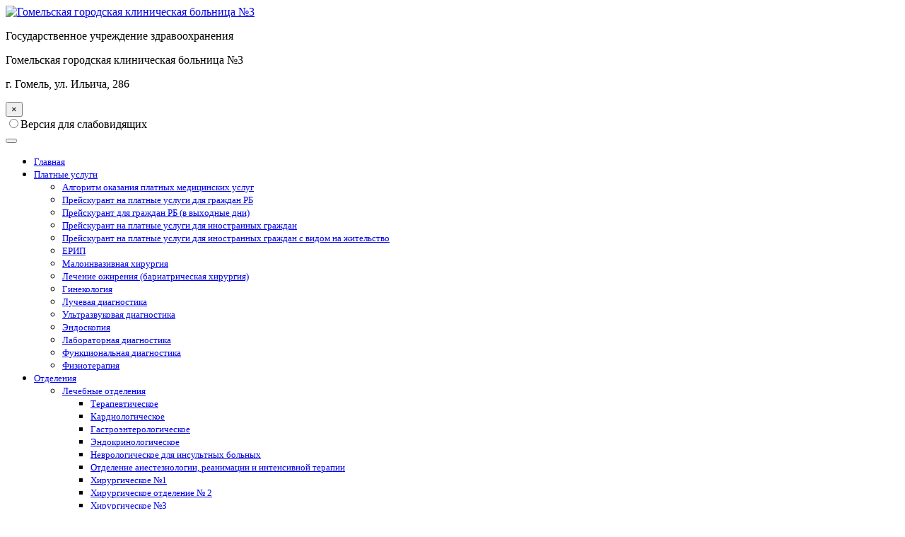

--- FILE ---
content_type: text/html; charset=utf-8
request_url: https://www.ggkb3.by/ru/platnye-uslugi/fizioterapiya/2-uncategorised/167-informatsiya-o-telefonakh-doveriya
body_size: 15412
content:
<!DOCTYPE html>
<html lang="en">
  <head>
    <base href="https://www.ggkb3.by/ru/platnye-uslugi/fizioterapiya/2-uncategorised/167-informatsiya-o-telefonakh-doveriya" />
  <meta http-equiv="content-type" content="text/html; charset=utf-8" />
  <meta name="author" content="Super User" />
  <title>Информация о телефонах доверия</title>
  <link href="/templates/bootstrap/favicon.ico" rel="shortcut icon" type="image/vnd.microsoft.icon" />
  <link rel="stylesheet" href="https://www.ggkb3.by/plugins/content/jdownloads/jdownloads/css/mos_jdownloads_file.css" type="text/css" />
  <link rel="stylesheet" href="https://www.ggkb3.by/plugins/content/jdownloads/jdownloads/lightbox/lightbox.css" type="text/css" />
  <link rel="stylesheet" href="https://www.ggkb3.by/media/ext_tss/assets/css/style.css" type="text/css" />
  <link rel="stylesheet" href="/plugins/system/jcemediabox/css/jcemediabox.css?08ebf8a171d1a19317c2b1b68ebfed96" type="text/css" />
  <link rel="stylesheet" href="/plugins/system/jcemediabox/themes/standard/css/style.css?67fbaeceb987316db98c64feea18d9fa" type="text/css" />
  <link rel="stylesheet" href="/templates/bootstrap/css/styles.css" type="text/css" />
  <link rel="stylesheet" href="/templates/bootstrap/css/font-awesome.css" type="text/css" />
  <link rel="stylesheet" href="/templates/bootstrap/css/my-style.css" type="text/css" />
  <link rel="stylesheet" href="https://www.ggkb3.by/modules/mod_djimageslider/assets/style.css" type="text/css" />
  <link rel="stylesheet" href="/modules/mod_ariextmenu/mod_ariextmenu/js/css/menu.min.css" type="text/css" />
  <link rel="stylesheet" href="/modules/mod_ariextmenu/mod_ariextmenu/js/css/menu.fix.css" type="text/css" />
  <link rel="stylesheet" href="/modules/mod_special_visually/assets/css/style.css" type="text/css" />
  <link rel="stylesheet" href="https://www.ggkb3.by/plugins/content/mgthumbnails/shadowbox/shadowbox.css" type="text/css" />
  <style type="text/css">

		/* Styles for DJ Image Slider with module id 119 */
		#djslider-loader119 {
			margin: 0 auto;
			position: relative;
		}
		#djslider119 {
			margin: 0 auto;
			position: relative;
			height: 70px; 
			width: 1060px;
			max-width: 1060px;
		}
		#slider-container119 {
			position: absolute;
			overflow:hidden;
			left: 0; 
			top: 0;
			height: 100%;
			width: 100%;
		}
		#djslider119 ul#slider119 {
			margin: 0 !important;
			padding: 0 !important;
			border: 0 !important;
		}
		#djslider119 ul#slider119 li {
			list-style: none outside !important;
			float: left;
			margin: 0 !important;
			border: 0 !important;
			padding: 0 20px 0px 0 !important;
			position: relative;
			height: 70px;
			width: 250px;
			background: none;
			overflow: hidden;
		}
		#slider119 li img {
			width: 100%;
			height: auto;
			border: 0 !important;
			margin: 0 !important;
		}
		#slider119 li a img, #slider119 li a:hover img {
			border: 0 !important;
		}
		
		/* Navigation buttons */
		#navigation119 {
			position: relative;
			top: 42.857142857143%; 
			margin: 0 5px;
			text-align: center !important;
		}
		
		#prev119 {
			cursor: pointer;
			display: block;
			position: absolute;
			left: 0;
		}
		#next119 {
			cursor: pointer;
			display: block;
			position: absolute;
			right: 0;
		}
		UL#ariext208 LI A{font-size:13px;font-weight:normal;text-transform:none;text-align:left;}
  </style>
  <script src="/media/system/js/mootools-core.js" type="text/javascript"></script>
  <script src="/media/system/js/core.js" type="text/javascript"></script>
  <script src="/media/system/js/caption.js" type="text/javascript"></script>
  <script src="https://ajax.googleapis.com/ajax/libs/jquery/1.8/jquery.min.js" type="text/javascript"></script>
  <script src="/plugins/system/jqueryeasy/jquerynoconflict.js" type="text/javascript"></script>
  <script src="https://www.ggkb3.by/plugins/content/jdownloads/jdownloads/lightbox/lightbox.js" type="text/javascript"></script>
  
  <script src="https://www.ggkb3.by/media/ext_tss/assets/js/script.js" type="text/javascript"></script>
  <script src="/plugins/system/jcemediabox/js/jcemediabox.js?bab2623533a38959d58ee39b77ca85cd" type="text/javascript"></script>
  <script src="/templates/bootstrap/js/bootstrap/collapse.js" type="text/javascript"></script>
  <script src="/templates/bootstrap/js/bootstrap/modal.js" type="text/javascript"></script>
  <script src="/media/system/js/mootools-more.js" type="text/javascript"></script>
  <script src="/modules/mod_djimageslider/assets/powertools-1.2.0.js" type="text/javascript"></script>
  <script src="/modules/mod_djimageslider/assets/slider.js" type="text/javascript"></script>
  <script src="/modules/mod_ariextmenu/mod_ariextmenu/js/ext-core.js" type="text/javascript"></script>
  <script src="/modules/mod_ariextmenu/mod_ariextmenu/js/menu.min.js" type="text/javascript"></script>
  <script src="/modules/mod_special_visually/assets/js/jQuery.style.js" type="text/javascript"></script>
  <script src="/modules/mod_special_visually/assets/js/script.js" type="text/javascript"></script>
  <script src="/plugins/content/mgthumbnails/shadowbox/shadowbox.js" type="text/javascript"></script>
  <script type="text/javascript">
window.addEvent('load', function() {
				new JCaption('img.caption');
			});var sliders_nfa = 0;JCEMediaBox.init({popup:{width:"",height:"",legacy:0,lightbox:0,shadowbox:0,resize:1,icons:1,overlay:1,overlayopacity:0.8,overlaycolor:"#000000",fadespeed:500,scalespeed:500,hideobjects:0,scrolling:"fixed",close:2,labels:{'close':'Закрыть','next':'Далее','previous':'Назад','cancel':'Отмена','numbers':'{$current} из {$total}'},cookie_expiry:"",google_viewer:0,pdfjs:0},tooltip:{className:"tooltip",opacity:0.8,speed:150,position:"br",offsets:{x: 16, y: 16}},base:"/",imgpath:"plugins/system/jcemediabox/img",theme:"standard",themecustom:"",themepath:"plugins/system/jcemediabox/themes"});(function($){ window.addEvent('domready',function(){this.Slider119 = new DJImageSliderModule({id: '119', slider_type: 0, slide_size: 270, visible_slides: 4, show_buttons: 0, show_arrows: 2, preload: 800},{auto: 0, transition: Fx.Transitions.Expo.easeInOut, duration: 1000, delay: 4000})}); })(document.id);
				window.onload = function() {
			    Shadowbox.setup("a.mgthumbnails", {
							gallery:	"group_6973107aa72bb",
							overlayColor: "#777777",
							overlayOpacity: 0.9,
							continuous: true,
							animate: true,
							animateFade: true,
							resizeDuration: 0.35,
							slideshowDelay: 0,
							viewportPadding: 20,
							fadeDuration: 0.35,
							displayNav: true,
							displayCounter: true,
							handleOversize: "resize"
			    });
				};
			var sliders_nfa = 0;
				window.onload = function() {
			    Shadowbox.setup("a.mgthumbnails", {
							gallery:	"group_6973107aa91ec",
							overlayColor: "#777777",
							overlayOpacity: 0.9,
							continuous: true,
							animate: true,
							animateFade: true,
							resizeDuration: 0.35,
							slideshowDelay: 0,
							viewportPadding: 20,
							fadeDuration: 0.35,
							displayNav: true,
							displayCounter: true,
							handleOversize: "resize"
			    });
				};
			var sliders_nfa = 0;
				window.onload = function() {
			    Shadowbox.setup("a.mgthumbnails", {
							gallery:	"group_6973107aa9f2e",
							overlayColor: "#777777",
							overlayOpacity: 0.9,
							continuous: true,
							animate: true,
							animateFade: true,
							resizeDuration: 0.35,
							slideshowDelay: 0,
							viewportPadding: 20,
							fadeDuration: 0.35,
							displayNav: true,
							displayCounter: true,
							handleOversize: "resize"
			    });
				};
			var sliders_nfa = 0;
				window.onload = function() {
			    Shadowbox.setup("a.mgthumbnails", {
							gallery:	"group_6973107aaa4df",
							overlayColor: "#777777",
							overlayOpacity: 0.9,
							continuous: true,
							animate: true,
							animateFade: true,
							resizeDuration: 0.35,
							slideshowDelay: 0,
							viewportPadding: 20,
							fadeDuration: 0.35,
							displayNav: true,
							displayCounter: true,
							handleOversize: "resize"
			    });
				};
			var sliders_nfa = 0;
				window.onload = function() {
			    Shadowbox.setup("a.mgthumbnails", {
							gallery:	"group_6973107aaaaa0",
							overlayColor: "#777777",
							overlayOpacity: 0.9,
							continuous: true,
							animate: true,
							animateFade: true,
							resizeDuration: 0.35,
							slideshowDelay: 0,
							viewportPadding: 20,
							fadeDuration: 0.35,
							displayNav: true,
							displayCounter: true,
							handleOversize: "resize"
			    });
				};
			var sliders_nfa = 0;
				window.onload = function() {
			    Shadowbox.setup("a.mgthumbnails", {
							gallery:	"group_6973107aab050",
							overlayColor: "#777777",
							overlayOpacity: 0.9,
							continuous: true,
							animate: true,
							animateFade: true,
							resizeDuration: 0.35,
							slideshowDelay: 0,
							viewportPadding: 20,
							fadeDuration: 0.35,
							displayNav: true,
							displayCounter: true,
							handleOversize: "resize"
			    });
				};
			var sliders_nfa = 0;;Ext.EventManager.on(window, "load", function() { new Ext.ux.Menu("ariext208", {"delay":0.1,"transitionDuration":0.2}); Ext.get("ariext208").select(".ux-menu-sub").removeClass("ux-menu-init-hidden"); });
					Shadowbox.init();
				
  </script>
  <!--[if IE]><link rel="stylesheet" type="text/css" href="/modules/mod_ariextmenu/mod_ariextmenu/js/css/menu.ie.min.css" /><![endif]-->
  <!--[if lt IE 8]><script type="text/javascript" src="/modules/mod_ariextmenu/mod_ariextmenu/js/fix.js"></script><![endif]-->

    <!-- HTML5 Shim and Respond.js IE8 support of HTML5 elements and media queries -->
    <!-- WARNING: Respond.js doesn't work if you view the page via file:// -->
    <!--[if lt IE 9]>
      <script src="https://oss.maxcdn.com/libs/html5shiv/3.7.0/html5shiv.js"></script>
      <script src="https://oss.maxcdn.com/libs/respond.js/1.4.2/respond.min.js"></script>
    <![endif]-->
    <!-- Yandex.Metrika counter -->
<script type="text/javascript" >
   (function(m,e,t,r,i,k,a){m[i]=m[i]||function(){(m[i].a=m[i].a||[]).push(arguments)};
   m[i].l=1*new Date();k=e.createElement(t),a=e.getElementsByTagName(t)[0],k.async=1,k.src=r,a.parentNode.insertBefore(k,a)})
   (window, document, "script", "https://mc.yandex.ru/metrika/tag.js", "ym");

   ym(69632995, "init", {
        clickmap:true,
        trackLinks:true,
        accurateTrackBounce:true,
        webvisor:true,
        ecommerce:"dataLayer"
   });
</script>
<noscript><div><img src="https://mc.yandex.ru/watch/69632995" style="position:absolute; left:-9999px;" alt="" /></div></noscript>
<!-- /Yandex.Metrika counter -->
  <meta name="yandex-verification" content="e2bf200a19955285" />
  </head>
  
  <body>
    <div class="wrap">
      <div class="top_head">
      <div class="container">
      <header class="row">
          <div class="col-xs-12">
                    <div class="logo"><a href="/"><img src="/images/logo.png" alt="Гомельская городская клиническая больница №3" title="Гомельская городская клиническая больница №3"/></a></div>
                                <div class="top">	<div class="module">
			<div  class="module-body">
		

<div class="custom"  >
	<p class="gu">Государственное учреждение здравоохранения</p>
<p class="nameC">Гомельская городская клиническая больница №3</p>
<!--<p class="inform">Справочная больницы: <span>39-34-96</span>
</p>--></div>
		</div>
		</div>
</div>
                                <div class="header-info">	<div class="module">
			<div  class="module-body">
		

<div class="custom"  >
	<p>г. Гомель, ул. Ильича, 286</p></div>
		</div>
		</div>
</div>
                              <div class="map">
                    <!--<p><a data-toggle="modal" data-target="#map">Схема проезда</a>-->
</p>
                    <div id="map" class="modal fade bs-example-modal-sm" role="dialog">
                        <div class="modal-dialog modal-lg">
                            <div class="modal-content">
                                <div class="modal-header"><button class="close" type="button" data-dismiss="modal">×</button>
                                   <!-- <h4 id="myModalLabelMap" class="modal-title">Схема проезда</h4>-->
                                </div>
                                <!--<div class="modal-body"><script type="text/javascript" charset="utf-8" src="//api-maps.yandex.ru/services/constructor/1.0/js/?sid=qZAVRQHcH7qriSlhTJhIxQQhbGEl_LID&width=870&height=450"></script></div>-->
                            </div>
                        </div>
                    </div>
                    </div>
                      <div class="header-search">	<div class="module">
			<div  class="module-body">
		<div id="module_special_visually" class="module_special_visually ">
	<form id="special_visually" action="" method="POST">
			<div class="buttons">
			<label><input type="radio" name="type_version" value="yes" />Версия для слабовидящих</label>
		</div>
		</form>
</div>		</div>
		</div>
</div>
                                      </div>
             </div>
            </div>
            <div class="top_menu">
        <nav class="mainmenu row navbar navbar-default">
          <div class="col-xs-12" style="padding:0;">
            <div class="container-fluid" style="padding:0;">
              <div class="navbar-header">
                <button type="button" class="navbar-toggle collapsed" data-toggle="collapse" data-target=".navbar-collapse">
                  <span class="icon-bar"></span>
                  <span class="icon-bar"></span>
                  <span class="icon-bar"></span>
                </button>
              </div>
              <div class="navbar-collapse collapse">	<div class="module">
			<div  class="module-body">
		
<div id="ariext208_container" class="ux-menu-container ux-menu-clearfix">

	<ul id="ariext208" class="ux-menu ux-menu-horizontal">
					<li class="ux-menu-item-main ux-menu-item-level-0 ux-menu-item101 ux-menu-item-parent-pos0">
				<a href="/" class=" ux-menu-link-level-0 ux-menu-link-first" title="">
					Главная									</a>
						</li>
					<li class="ux-menu-item-main ux-menu-item-level-0 ux-menu-item-parent ux-menu-item201 ux-menu-item-parent-pos1 current">
				<a href="/ru/platnye-uslugi" class=" ux-menu-link-level-0 current ux-menu-link-parent" title="">
					Платные услуги										<span class="ux-menu-arrow"></span>
									</a>
			
	<ul class="ux-menu-sub ux-menu-init-hidden">
					<li class=" ux-menu-item-level-1 ux-menu-item372">
				<a href="/ru/platnye-uslugi/algoritm-okazaniya-platnykh-meditsinskikh-uslug" class=" ux-menu-link-level-1" title="">
					Алгоритм оказания платных медицинских услуг									</a>
						</li>
					<li class=" ux-menu-item-level-1 ux-menu-item366">
				<a href="/ru/platnye-uslugi/prejskurant-na-platnye-uslugi-dlya-grazhdan-rb" class=" ux-menu-link-level-1" title="">
					Прейскурант на платные услуги для граждан РБ									</a>
						</li>
					<li class=" ux-menu-item-level-1 ux-menu-item429">
				<a href="/ru/platnye-uslugi/prejskurant-dlya-grazhdan-rb-v-vykhodnye-dni" class=" ux-menu-link-level-1" title="">
					Прейскурант для граждан РБ  (в выходные дни)									</a>
						</li>
					<li class=" ux-menu-item-level-1 ux-menu-item367">
				<a href="/ru/platnye-uslugi/prejskurant-na-platnye-uslugi-dlya-inostrannykh-grazhdan" class=" ux-menu-link-level-1" title="">
					Прейскурант на платные услуги для иностранных граждан									</a>
						</li>
					<li class=" ux-menu-item-level-1 ux-menu-item368">
				<a href="/ru/platnye-uslugi/prejskurant-na-platnye-uslugi-dlya-grazhdan-s-vidom-na-zhitelstvo" class=" ux-menu-link-level-1" title="">
					Прейскурант на платные услуги для иностранных граждан с видом на жительство									</a>
						</li>
					<li class=" ux-menu-item-level-1 ux-menu-item359">
				<a href="/ru/platnye-uslugi/erip" class=" ux-menu-link-level-1" title="">
					ЕРИП									</a>
						</li>
					<li class=" ux-menu-item-level-1 ux-menu-item204">
				<a href="/ru/platnye-uslugi/plasticheskaya-khirurgiya" class=" ux-menu-link-level-1" title="">
					Малоинвазивная  хирургия									</a>
						</li>
					<li class=" ux-menu-item-level-1 ux-menu-item205">
				<a href="/ru/platnye-uslugi/khirurgiya" class=" ux-menu-link-level-1" title="">
					Лечение ожирения (бариатрическая хирургия)									</a>
						</li>
					<li class=" ux-menu-item-level-1 ux-menu-item206">
				<a href="/ru/platnye-uslugi/ginekologiya" class=" ux-menu-link-level-1" title="">
					Гинекология									</a>
						</li>
					<li class=" ux-menu-item-level-1 ux-menu-item211">
				<a href="/ru/platnye-uslugi/luchevaya-diagnostika" class=" ux-menu-link-level-1" title="">
					Лучевая диагностика									</a>
						</li>
					<li class=" ux-menu-item-level-1 ux-menu-item212">
				<a href="/ru/platnye-uslugi/ultrazvukovaya-diagnostika" class=" ux-menu-link-level-1" title="">
					Ультразвуковая диагностика									</a>
						</li>
					<li class=" ux-menu-item-level-1 ux-menu-item213">
				<a href="/ru/platnye-uslugi/endoskopiya" class=" ux-menu-link-level-1" title="">
					Эндоскопия									</a>
						</li>
					<li class=" ux-menu-item-level-1 ux-menu-item233">
				<a href="/ru/platnye-uslugi/laboratornaya-diagnostika" class=" ux-menu-link-level-1" title="">
					Лабораторная  диагностика									</a>
						</li>
					<li class=" ux-menu-item-level-1 ux-menu-item215">
				<a href="/ru/platnye-uslugi/funktsionalnaya-diagnostika" class=" ux-menu-link-level-1" title="">
					Функциональная диагностика									</a>
						</li>
					<li class=" ux-menu-item-level-1 ux-menu-item216 current">
				<a href="/ru/platnye-uslugi/fizioterapiya" class=" ux-menu-link-level-1 current" title="">
					Физиотерапия									</a>
						</li>
			</ul>
			</li>
					<li class="ux-menu-item-main ux-menu-item-level-0 ux-menu-item-parent ux-menu-item164 ux-menu-item-parent-pos2">
				<a href="/ru/otdeleniya" class=" ux-menu-link-level-0 ux-menu-link-parent" title="">
					Отделения										<span class="ux-menu-arrow"></span>
									</a>
			
	<ul class="ux-menu-sub ux-menu-init-hidden">
					<li class=" ux-menu-item-level-1 ux-menu-item-parent ux-menu-item165">
				<a href="/ru/otdeleniya/lechebnye-otdeleniya" class=" ux-menu-link-level-1 ux-menu-link-parent" title="">
					Лечебные отделения										<span class="ux-menu-arrow"></span>
									</a>
			
	<ul class="ux-menu-sub ux-menu-init-hidden">
					<li class=" ux-menu-item-level-2 ux-menu-item166">
				<a href="/ru/otdeleniya/lechebnye-otdeleniya/terapevticheskoe" class=" ux-menu-link-level-2" title="">
					Терапевтическое									</a>
						</li>
					<li class=" ux-menu-item-level-2 ux-menu-item167">
				<a href="/ru/otdeleniya/lechebnye-otdeleniya/kardiologicheskoe" class=" ux-menu-link-level-2" title="">
					Кардиологическое									</a>
						</li>
					<li class=" ux-menu-item-level-2 ux-menu-item168">
				<a href="/ru/otdeleniya/lechebnye-otdeleniya/gastroenterologicheskoe" class=" ux-menu-link-level-2" title="">
					Гастроэнтерологическое									</a>
						</li>
					<li class=" ux-menu-item-level-2 ux-menu-item169">
				<a href="/ru/otdeleniya/lechebnye-otdeleniya/endokrinologicheskoe" class=" ux-menu-link-level-2" title="">
					Эндокринологическое									</a>
						</li>
					<li class=" ux-menu-item-level-2 ux-menu-item170">
				<a href="/ru/otdeleniya/lechebnye-otdeleniya/nevrologicheskoe-dlya-insultnykh-bolnykh" class=" ux-menu-link-level-2" title="">
					Неврологическое для инсультных больных									</a>
						</li>
					<li class=" ux-menu-item-level-2 ux-menu-item171">
				<a href="/ru/otdeleniya/lechebnye-otdeleniya/otdelenie-anesteziologii-reanimatsii-i-intensivnoj-terapii" class=" ux-menu-link-level-2" title="">
					Отделение анестезиологии, реанимации  и интенсивной терапии									</a>
						</li>
					<li class=" ux-menu-item-level-2 ux-menu-item172">
				<a href="/ru/otdeleniya/lechebnye-otdeleniya/khirurgicheskoe-1" class=" ux-menu-link-level-2" title="">
					Хирургическое №1									</a>
						</li>
					<li class=" ux-menu-item-level-2 ux-menu-item173">
				<a href="/ru/otdeleniya/lechebnye-otdeleniya/otd-maloinvaznoj-khirurgii" class=" ux-menu-link-level-2" title="">
					Хирургическое отделение № 2									</a>
						</li>
					<li class=" ux-menu-item-level-2 ux-menu-item174">
				<a href="/ru/otdeleniya/lechebnye-otdeleniya/khirurgicheskoe-3" class=" ux-menu-link-level-2" title="">
					Хирургическое №3									</a>
						</li>
					<li class=" ux-menu-item-level-2 ux-menu-item177">
				<a href="/ru/otdeleniya/lechebnye-otdeleniya/priemnoe-otdelenie" class=" ux-menu-link-level-2" title="">
					Приемное отделение									</a>
						</li>
					<li class=" ux-menu-item-level-2 ux-menu-item178">
				<a href="/ru/otdeleniya/lechebnye-otdeleniya/otdelenie-meditsinskoj-reabilitatsii" class=" ux-menu-link-level-2" title="">
					Отделение медицинской реабилитации									</a>
						</li>
					<li class=" ux-menu-item-level-2 ux-menu-item388">
				<a href="/ru/otdeleniya/lechebnye-otdeleniya/akushersko-observatsionnoe-3" class=" ux-menu-link-level-2" title="">
					Гинекологическое отделение 									</a>
						</li>
			</ul>
			</li>
					<li class=" ux-menu-item-level-1 ux-menu-item-parent ux-menu-item179">
				<a href="/ru/otdeleniya/diagnosticheskie-otdeleniya" class=" ux-menu-link-level-1 ux-menu-link-parent" title="">
					Диагностические отделения										<span class="ux-menu-arrow"></span>
									</a>
			
	<ul class="ux-menu-sub ux-menu-init-hidden">
					<li class=" ux-menu-item-level-2 ux-menu-item180">
				<a href="/ru/otdeleniya/diagnosticheskie-otdeleniya/otdelenie-ultrazvukovoj-i-luchevoj-diagnostiki" class=" ux-menu-link-level-2" title="">
					Отделение  ультразвуковой и  лучевой диагностики									</a>
						</li>
					<li class=" ux-menu-item-level-2 ux-menu-item181">
				<a href="/ru/otdeleniya/diagnosticheskie-otdeleniya/kliniko-diagnosticheskaya-laboratoriya" class=" ux-menu-link-level-2" title="">
					Клинико-диагностическая лаборатория									</a>
						</li>
					<li class=" ux-menu-item-level-2 ux-menu-item182">
				<a href="/ru/otdeleniya/diagnosticheskie-otdeleniya/endoskopicheskij-kabinet" class=" ux-menu-link-level-2" title="">
					Эндоскопический кабинет									</a>
						</li>
					<li class=" ux-menu-item-level-2 ux-menu-item183">
				<a href="/ru/otdeleniya/diagnosticheskie-otdeleniya/otdelenie-funktsionalnoj-diagnostiki" class=" ux-menu-link-level-2" title="">
					Отделение функциональной диагностики									</a>
						</li>
			</ul>
			</li>
					<li class=" ux-menu-item-level-1 ux-menu-item-parent ux-menu-item248">
				<a href="/ru/otdeleniya/perinatalnyj-tsentr" class=" ux-menu-link-level-1 ux-menu-link-parent" title="">
					Перинатальный центр										<span class="ux-menu-arrow"></span>
									</a>
			
	<ul class="ux-menu-sub ux-menu-init-hidden">
					<li class=" ux-menu-item-level-2 ux-menu-item249">
				<a href="/ru/otdeleniya/perinatalnyj-tsentr/akushersko-observatsionnoe-2" class=" ux-menu-link-level-2" title="">
					Акушерско-обсервационное № 2									</a>
						</li>
					<li class=" ux-menu-item-level-2 ux-menu-item250">
				<a href="/ru/otdeleniya/perinatalnyj-tsentr/otd-patologii-beremennosti" class=" ux-menu-link-level-2" title="">
					Отд. патологии беременности									</a>
						</li>
					<li class=" ux-menu-item-level-2 ux-menu-item251">
				<a href="/ru/otdeleniya/perinatalnyj-tsentr/rodilnoe" class=" ux-menu-link-level-2" title="">
					Родильное     									</a>
						</li>
					<li class=" ux-menu-item-level-2 ux-menu-item253">
				<a href="/ru/otdeleniya/perinatalnyj-tsentr/novorozhdennykh" class=" ux-menu-link-level-2" title="">
					Новорожденных									</a>
						</li>
					<li class=" ux-menu-item-level-2 ux-menu-item252">
				<a href="/ru/otdeleniya/perinatalnyj-tsentr/poslerodovoe" class=" ux-menu-link-level-2" title="">
					Послеродовое 									</a>
						</li>
					<li class=" ux-menu-item-level-2 ux-menu-item254">
				<a href="/ru/otdeleniya/perinatalnyj-tsentr/oarit-dlya-rodovspomozheniya" class=" ux-menu-link-level-2" title="">
					ОАРИТ (для родовспоможения)									</a>
						</li>
					<li class=" ux-menu-item-level-2 ux-menu-item255">
				<a href="/ru/otdeleniya/perinatalnyj-tsentr/oarit-novorozhdennykh" class=" ux-menu-link-level-2" title="">
					ОАРИТ (новорожденных)									</a>
						</li>
					<li class=" ux-menu-item-level-2 ux-menu-item313">
				<a href="/ru/otdeleniya/perinatalnyj-tsentr/pediatricheskoe-otdelenie-1" class=" ux-menu-link-level-2" title="">
					Педиатрическое отделение для недоношенных и новорожденных детей с перинатальной патологией									</a>
						</li>
					<li class=" ux-menu-item-level-2 ux-menu-item317">
				<a href="/ru/otdeleniya/perinatalnyj-tsentr/o-centre" class=" ux-menu-link-level-2" title="">
					О центре									</a>
						</li>
			</ul>
			</li>
			</ul>
			</li>
					<li class="ux-menu-item-main ux-menu-item-level-0 ux-menu-item-parent ux-menu-item202 ux-menu-item-parent-pos3">
				<a href="/ru/dlya-patsientov" class=" ux-menu-link-level-0 ux-menu-link-parent" title="">
					Информация										<span class="ux-menu-arrow"></span>
									</a>
			
	<ul class="ux-menu-sub ux-menu-init-hidden">
					<li class=" ux-menu-item-level-1 ux-menu-item430">
				<a href="/ru/dlya-patsientov/dostupnaya-sreda" class=" ux-menu-link-level-1" title="">
					Доступная среда									</a>
						</li>
					<li class=" ux-menu-item-level-1 ux-menu-item426">
				<a href="/ru/dlya-patsientov/profilaktika" class=" ux-menu-link-level-1" title="">
					ПРОФИЛАКТИКА									</a>
						</li>
					<li class=" ux-menu-item-level-1 ux-menu-item402">
				<a href="/ru/dlya-patsientov/organizatsiya-zdravookhraneniya-dobrozhelatelnogo-otnosheniya-k-rebenku" class=" ux-menu-link-level-1" title="">
					Организация здравоохранения доброжелательного отношения к ребенку									</a>
						</li>
					<li class=" ux-menu-item-level-1 ux-menu-item394">
				<a href="/ru/dlya-patsientov/anonimnaya-seksologicheskaya-pomoshch-naseleniyu" class=" ux-menu-link-level-1" title="">
					Анонимная сексологическая помощь населению									</a>
						</li>
					<li class=" ux-menu-item-level-1 ux-menu-item396">
				<a href="/ru/dlya-patsientov/kiberbezopasnost" class=" ux-menu-link-level-1" title="">
					Кибербезопасность									</a>
						</li>
					<li class=" ux-menu-item-level-1 ux-menu-item309">
				<a href="/ru/dlya-patsientov/podgotovka" class=" ux-menu-link-level-1" title="">
					Подготовка к исследованиям									</a>
						</li>
					<li class=" ux-menu-item-level-1 ux-menu-item397">
				<a href="/ru/dlya-patsientov/genotsid-belorusskogo-naroda-v-gody-velikoj-otechestvennoj-vojny" class=" ux-menu-link-level-1" title="">
					Геноцид белорусского народа в годы Великой Отечественной Войны									</a>
						</li>
					<li class=" ux-menu-item-level-1 ux-menu-item389">
				<a href="/ru/dlya-patsientov/aktivnoe-dolgoletie" class=" ux-menu-link-level-1" title="">
					Активное долголетие									</a>
						</li>
					<li class=" ux-menu-item-level-1 ux-menu-item-parent ux-menu-item203">
				<a href="/ru/dlya-patsientov/sokhranim-zdorove" class=" ux-menu-link-level-1 ux-menu-link-parent" title="">
					ЗОЖ										<span class="ux-menu-arrow"></span>
									</a>
			
	<ul class="ux-menu-sub ux-menu-init-hidden">
					<li class=" ux-menu-item-level-2 ux-menu-item245">
				<a href="/ru/dlya-patsientov/sokhranim-zdorove/actual-tema" class=" ux-menu-link-level-2" title="">
					Актуальная тема									</a>
						</li>
					<li class=" ux-menu-item-level-2 ux-menu-item244">
				<a href="/ru/dlya-patsientov/sokhranim-zdorove/stati-o-zdorove" class=" ux-menu-link-level-2" title="">
					Статьи о здоровье									</a>
						</li>
					<li class=" ux-menu-item-level-2 ux-menu-item322">
				<a href="/ru/dlya-patsientov/sokhranim-zdorove/shkoly-zdorovya" class=" ux-menu-link-level-2" title="">
					Школы здоровья									</a>
						</li>
					<li class=" ux-menu-item-level-2 ux-menu-item324">
				<a href="/ru/dlya-patsientov/sokhranim-zdorove/edinye-dni-zdorovya" class=" ux-menu-link-level-2" title="">
					Единые дни здоровья									</a>
						</li>
			</ul>
			</li>
					<li class=" ux-menu-item-level-1 ux-menu-item403">
				<a href="/ru/dlya-patsientov/informatsiya-o-dejstvuyushchikh-sluzhbakh-okazyvayushchikh-meditsinskuyu-sotsialnuyu-i-psikhologicheskuyu-pomoshch-v-krizisnykh-sostoyaniyakh-v-t-ch-ekstrennuyu-psikhologicheskuyu-pomoshch" class=" ux-menu-link-level-1" title="">
					Информация о службах, оказывающих медицинскую, социальную и психологическую помощь в кризисных состояниях									</a>
						</li>
					<li class=" ux-menu-item-level-1 ux-menu-item433">
				<a href="/ru/dlya-patsientov/parenteralnye-virusnye-gepatity" class=" ux-menu-link-level-1" title="">
					Парентеральные вирусные гепатиты 									</a>
						</li>
			</ul>
			</li>
					<li class="ux-menu-item-main ux-menu-item-level-0 ux-menu-item-parent ux-menu-item135 ux-menu-item-parent-pos4">
				<a href="/ru/uchrezhdenie" class=" ux-menu-link-level-0 ux-menu-link-parent" title="">
					Учреждение										<span class="ux-menu-arrow"></span>
									</a>
			
	<ul class="ux-menu-sub ux-menu-init-hidden">
					<li class=" ux-menu-item-level-1 ux-menu-item369">
				<a href="/ru/uchrezhdenie/vyshestoyashchie-organizatsii" class=" ux-menu-link-level-1" title="">
					Вышестоящие организации									</a>
						</li>
					<li class=" ux-menu-item-level-1 ux-menu-item364">
				<a href="/ru/uchrezhdenie/meditsinskij-turizm" class=" ux-menu-link-level-1" title="">
					Медицинский туризм									</a>
						</li>
					<li class=" ux-menu-item-level-1 ux-menu-item-parent ux-menu-item399">
				<a href="/ru/uchrezhdenie/molodym-spetsialistam" class=" ux-menu-link-level-1 ux-menu-link-parent" title="">
					Молодым специалистам										<span class="ux-menu-arrow"></span>
									</a>
			
	<ul class="ux-menu-sub ux-menu-init-hidden">
					<li class=" ux-menu-item-level-2 ux-menu-item392">
				<a href="/ru/uchrezhdenie/molodym-spetsialistam/proforientatsiya" class=" ux-menu-link-level-2" title="">
					Профориентация									</a>
						</li>
					<li class=" ux-menu-item-level-2 ux-menu-item398">
				<a href="/ru/uchrezhdenie/molodym-spetsialistam/arendnoe-zhile-molodym-spetsialistam" class=" ux-menu-link-level-2" title="">
					Арендное жилье молодым специалистам									</a>
						</li>
			</ul>
			</li>
					<li class=" ux-menu-item-level-1 ux-menu-item393">
				<a href="/ru/uchrezhdenie/zaklyuchenie-dogovor-na-tselevuyu-podgotovku" class=" ux-menu-link-level-1" title="">
					Информация о заключении договоров на целевую подготовку									</a>
						</li>
					<li class=" ux-menu-item-level-1 ux-menu-item365">
				<a href="/ru/uchrezhdenie/dobrovolnoe-meditsinskoe-strakhovanie" class=" ux-menu-link-level-1" title="">
					Добровольное медицинское страхование									</a>
						</li>
					<li class=" ux-menu-item-level-1 ux-menu-item358">
				<a href="/ru/uchrezhdenie/klinicheskie-ispytaniya-lekarstvennykh-sredstv" class=" ux-menu-link-level-1" title="">
					Клинические испытания лекарственных средств									</a>
						</li>
					<li class=" ux-menu-item-level-1 ux-menu-item276">
				<a href="/ru/uchrezhdenie/norm-pravo" class=" ux-menu-link-level-1" title="">
					Нормативно-правовые акты									</a>
						</li>
					<li class=" ux-menu-item-level-1 ux-menu-item377">
				<a href="/ru/uchrezhdenie/plan-raboty-komissii-po-protivodejstviyu-korruptsii" class=" ux-menu-link-level-1" title="">
					План работы комиссии по противодействию коррупции 									</a>
						</li>
					<li class=" ux-menu-item-level-1 ux-menu-item242">
				<a href="/ru/uchrezhdenie/sertifikaty" class=" ux-menu-link-level-1" title="">
					Сертификаты									</a>
						</li>
					<li class=" ux-menu-item-level-1 ux-menu-item241">
				<a href="/ru/uchrezhdenie/istoriya" class=" ux-menu-link-level-1" title="">
					История									</a>
						</li>
					<li class=" ux-menu-item-level-1 ux-menu-item-parent ux-menu-item311">
				<a href="/ru/uchrezhdenie/sotrudnichestvo-1" class=" ux-menu-link-level-1 ux-menu-link-parent" title="">
					Сотрудничество										<span class="ux-menu-arrow"></span>
									</a>
			
	<ul class="ux-menu-sub ux-menu-init-hidden">
					<li class=" ux-menu-item-level-2 ux-menu-item319">
				<a href="/ru/uchrezhdenie/sotrudnichestvo-1/kafedra-vnutrennikh-boleznej-1" class=" ux-menu-link-level-2" title="">
					Кафедра внутренних болезней № 1									</a>
						</li>
					<li class=" ux-menu-item-level-2 ux-menu-item318">
				<a href="/ru/uchrezhdenie/sotrudnichestvo-1/kafedra-khirurgicheskikh-boleznej-1" class=" ux-menu-link-level-2" title="">
					Кафедра хирургических болезней № 1									</a>
						</li>
			</ul>
			</li>
					<li class=" ux-menu-item-level-1 ux-menu-item371">
				<a href="/ru/uchrezhdenie/kojki-dnevnogo-prebyvaniya" class=" ux-menu-link-level-1" title="">
					Койки дневного пребывания									</a>
						</li>
					<li class=" ux-menu-item-level-1 ux-menu-item390">
				<a href="/ru/uchrezhdenie/mekhanizm-rassmotreniya-zhalob-na-urovne-organizatsii-zdravookhraneniya-1-uroven" class=" ux-menu-link-level-1" title="">
					Механизм рассмотрения жалоб на уровне организации здравоохранения (1 уровень)									</a>
						</li>
			</ul>
			</li>
					<li class="ux-menu-item-main ux-menu-item-level-0 ux-menu-item-parent ux-menu-item325 ux-menu-item-parent-pos5">
				<a href="/ru/profkom" class=" ux-menu-link-level-0 ux-menu-link-parent" title="">
					Профком										<span class="ux-menu-arrow"></span>
									</a>
			
	<ul class="ux-menu-sub ux-menu-init-hidden">
					<li class=" ux-menu-item-level-1 ux-menu-item385">
				<a href="/ru/profkom/novosti" class=" ux-menu-link-level-1" title="">
					Белорусский профессиональный союз работников здравоохранения									</a>
						</li>
					<li class=" ux-menu-item-level-1 ux-menu-item395">
				<a href="/ru/profkom/gomelskaya-oblastnaya-organizatsiya-belorusskogo-profsoyuza-rabotnikov-zdravookhraneniya" class=" ux-menu-link-level-1" title="">
					Гомельская областная организация Белорусского профсоюза работников здравоохранения									</a>
						</li>
					<li class=" ux-menu-item-level-1 ux-menu-item362">
				<a href="/ru/profkom/obshchaya-informatsiya" class=" ux-menu-link-level-1" title="">
					Общая информация									</a>
						</li>
					<li class=" ux-menu-item-level-1 ux-menu-item360">
				<a href="/ru/profkom/nastavnichestvo" class=" ux-menu-link-level-1" title="">
					Наставничество									</a>
						</li>
					<li class=" ux-menu-item-level-1 ux-menu-item361">
				<a href="/ru/profkom/rabota-s-veteranami" class=" ux-menu-link-level-1" title="">
					Работа с ветеранами									</a>
						</li>
			</ul>
			</li>
					<li class="ux-menu-item-main ux-menu-item-level-0 ux-menu-item-parent ux-menu-item239 ux-menu-item-parent-pos6">
				<a href="/ru/odno-okno" class=" ux-menu-link-level-0 ux-menu-link-parent" title="">
					Одно окно										<span class="ux-menu-arrow"></span>
									</a>
			
	<ul class="ux-menu-sub ux-menu-init-hidden">
					<li class=" ux-menu-item-level-1 ux-menu-item354">
				<a href="/ru/odno-okno/administrativnye-protsedury" class=" ux-menu-link-level-1" title="">
					Административные процедуры									</a>
						</li>
					<li class=" ux-menu-item-level-1 ux-menu-item355">
				<a href="/ru/odno-okno/poryadok-podachi-zayavlenij" class=" ux-menu-link-level-1" title="">
					Порядок подачи заявлений 									</a>
						</li>
					<li class=" ux-menu-item-level-1 ux-menu-item356">
				<a href="/ru/odno-okno/obraztsy-zayavlenij" class=" ux-menu-link-level-1" title="">
					Образцы заявлений									</a>
						</li>
					<li class=" ux-menu-item-level-1 ux-menu-item370">
				<a href="/ru/odno-okno/meditsinskaya-spravka-o-sostoyanii-zdorovya" class=" ux-menu-link-level-1" title="">
					Медицинская справка о состоянии здоровья									</a>
						</li>
			</ul>
			</li>
					<li class="ux-menu-item-main ux-menu-item-level-0 ux-menu-item-parent ux-menu-item351 ux-menu-item-parent-pos7">
				<a href="/ru/obr-grajdan" class=" ux-menu-link-level-0 ux-menu-link-parent" title="">
					Обращения граждан										<span class="ux-menu-arrow"></span>
									</a>
			
	<ul class="ux-menu-sub ux-menu-init-hidden">
					<li class=" ux-menu-item-level-1 ux-menu-item327">
				<a href="/ru/obr-grajdan/elektronnoe-obrashchenie" class=" ux-menu-link-level-1" title="">
					Электронное обращение									</a>
						</li>
					<li class=" ux-menu-item-level-1 ux-menu-item352">
				<a href="/ru/obr-grajdan/pr-grajdan-lichno" class=" ux-menu-link-level-1" title="">
					Прием граждан по личным вопросам									</a>
						</li>
					<li class=" ux-menu-item-level-1 ux-menu-item379">
				<a href="/ru/obr-grajdan/kniga-zamechanij-i-predlozhenij" class=" ux-menu-link-level-1" title="">
					Книга замечаний и предложений									</a>
						</li>
					<li class=" ux-menu-item-level-1 ux-menu-item353">
				<a href="/ru/obr-grajdan/grafik-line" class=" ux-menu-link-level-1" title="">
					График проведения прямых линий									</a>
						</li>
					<li class=" ux-menu-item-level-1 ux-menu-item381">
				<a href="/ru/obr-grajdan/goryachaya-liniya" class=" ux-menu-link-level-1" title="">
					Горячая линия									</a>
						</li>
					<li class=" ux-menu-item-level-1 ux-menu-item378">
				<a href="/ru/obr-grajdan/telefony-doveriya" class=" ux-menu-link-level-1" title="">
					Телефоны доверия									</a>
						</li>
					<li class=" ux-menu-item-level-1 ux-menu-item400">
				<a href="/ru/obr-grajdan/chat-bot" class=" ux-menu-link-level-1" title="">
					Чат-бот									</a>
						</li>
					<li class=" ux-menu-item-level-1 ux-menu-item432">
				<a href="/ru/obr-grajdan/obratitsya-napryamuyu-k-glavnomu-vrachu" class=" ux-menu-link-level-1" title="">
					Обратиться напрямую к главному врачу									</a>
						</li>
			</ul>
			</li>
					<li class="ux-menu-item-main ux-menu-item-level-0 ux-menu-item137 ux-menu-item-parent-pos8">
				<a href="/ru/contacts" class=" ux-menu-link-level-0" title="">
					Контакты									</a>
						</li>
					<li class="ux-menu-item-main ux-menu-item-level-0 ux-menu-item243 ux-menu-item-parent-pos9">
				<a href="/ru/vakansii" class=" ux-menu-link-level-0 ux-menu-link-last" title="">
					Вакансии									</a>
						</li>
			</ul>
</div>		</div>
		</div>
</div>
            </div>
          </div>
        </nav>
                  </div>
    <div class="container">
      
      
                  
      <div class="row">
        <div class="main-wrap col-xs-12">
                
          <main
          class="no-right">
                    
            <div class="container-fluid">

              
<div id="system-message-container">
</div>
              <div class="item-page">









<p style="text-align: center;"><strong><span style="font-size: 15pt;"><span style="font-size: 12pt;">Информация о действующих службах, </span><br /><span style="font-size: 12pt;">оказывающих медицинскую, социальную и психологическую помощь<br /> в кризисных состояниях,в т.ч. экстренную психологическую помощь</span>.</span></strong></p>
<table style="margin-left: auto; margin-right: auto; width: 767px; height: 613px;" border="1">
<tbody>
<tr>
<td style="width: 196.8pt; border-width: medium 1pt 1pt; border-style: none solid solid; border-color: currentcolor windowtext windowtext; padding: 0cm 5.4pt;">
<p style="text-align: justify;"><span style="font-size: 12pt; background: none 0% 0% repeat scroll #f8fbfd;">Кризисная линия доверия</span></p>
</td>
<td style="width: 177.15pt; border-width: medium 1pt 1pt medium; border-style: none solid solid none; border-color: currentcolor windowtext windowtext currentcolor; padding: 0cm 5.4pt;">
<p style="text-align: justify;"><span style="background-color: #f8fbfd; font-size: 12pt;">8 (017) 290-44-44</span></p>
</td>
<td style="width: 92.15pt; border-width: medium 1pt 1pt medium; border-style: none solid solid none; border-color: currentcolor windowtext windowtext currentcolor; padding: 0cm 5.4pt;">
<p style="text-align: justify;"><span style="font-size: 12pt;">Круглосуточно</span></p>
<p style="text-align: justify;"><span style="font-size: 12pt;">Анонимно.</span></p>
<p style="text-align: justify;"><span style="font-size: 12pt;">Бесплатно.</span></p>
</td>
</tr>
<tr>
<td style="width: 196.8pt; border-width: medium 1pt 1pt; border-style: none solid solid; border-color: currentcolor windowtext windowtext; padding: 0cm 5.4pt;">
<p style="text-align: justify;"><span style="font-size: 12pt;"><span class="apple-converted-space"><span style="background: none 0% 0% repeat scroll white;">Телефон доверия» </span></span><span style="background: none 0% 0% repeat scroll white;">Гомельского городского центра социального обслуживания семьи и детей.</span></span></p>
</td>
<td style="width: 177.15pt; border-width: medium 1pt 1pt medium; border-style: none solid solid none; border-color: currentcolor windowtext windowtext currentcolor; padding: 0cm 5.4pt;">
<p><span style="font-size: 12pt; background: none 0% 0% repeat scroll white;">&nbsp; &nbsp; &nbsp; &nbsp; &nbsp; &nbsp; &nbsp;170</span></p>
</td>
<td style="width: 92.15pt; border-width: medium 1pt 1pt medium; border-style: none solid solid none; border-color: currentcolor windowtext windowtext currentcolor; padding: 0cm 5.4pt;">
<p style="text-align: justify;"><span style="font-size: 12pt;">Круглосуточно</span></p>
<p style="text-align: justify;"><span style="font-size: 12pt;">Анонимно.</span></p>
<p style="text-align: justify;"><span style="font-size: 12pt;">Бесплатно.</span></p>
</td>
</tr>
<tr style="height: 74.75pt;">
<td style="width: 196.8pt; border-width: medium 1pt 1pt; border-style: none solid solid; border-color: currentcolor windowtext windowtext; padding: 0cm 5.4pt; height: 74.75pt;">
<p style="text-align: justify;"><span style="font-size: 12pt;">Экстренная психологическая помощь г.Гомель</span></p>
</td>
<td style="width: 177.15pt; border-width: medium 1pt 1pt medium; border-style: none solid solid none; border-color: currentcolor windowtext windowtext currentcolor; padding: 0cm 5.4pt; height: 74.75pt;">
<p style="text-align: justify;"><span style="font-size: 12pt;">8 (0232) 31-51-61</span></p>
</td>
<td style="width: 92.15pt; border-width: medium 1pt 1pt medium; border-style: none solid solid none; border-color: currentcolor windowtext windowtext currentcolor; padding: 0cm 5.4pt; height: 74.75pt;">
<p style="text-align: justify;"><span style="font-size: 12pt;">Круглосуточно</span></p>
<p style="text-align: justify;"><span style="font-size: 12pt;">Анонимно.</span></p>
<p style="text-align: justify;"><span style="font-size: 12pt;">Бесплатно.</span></p>
</td>
</tr>
<tr>
<td style="width: 196.8pt; border-width: medium 1pt 1pt; border-style: none solid solid; border-color: currentcolor windowtext windowtext; padding: 0cm 5.4pt;">
<p style="text-align: justify;"><span style="font-size: 12pt; background: none 0% 0% repeat scroll white;">На базе отдела общественного здоровья ГУ «Гомельский областной центр гигиены, эпидемиологии и общественного здоровья».</span></p>
</td>
<td style="width: 177.15pt; border-width: medium 1pt 1pt medium; border-style: none solid solid none; border-color: currentcolor windowtext windowtext currentcolor; padding: 0cm 5.4pt;">
<p><span style="font-size: 12pt; background: none 0% 0% repeat scroll white;">8-0232-75-55-97</span></p>
</td>
<td style="width: 92.15pt; border-width: medium 1pt 1pt medium; border-style: none solid solid none; border-color: currentcolor windowtext windowtext currentcolor; padding: 0cm 5.4pt;">
<p style="text-align: justify;"><span style="font-size: 12pt;">по будням<br /></span><span style="font-size: 12pt;">с 8-00 до 17-00</span></p>
<p style="text-align: justify;"><span style="font-size: 12pt;">Анонимно.</span></p>
<p style="text-align: justify;"><span style="font-size: 12pt;">Бесплатно.</span></p>
</td>
</tr>
<tr>
<td style="width: 196.8pt; border-width: medium 1pt 1pt; border-style: none solid solid; border-color: currentcolor windowtext windowtext; padding: 0cm 5.4pt;">
<p style="text-align: justify;"><span style="font-size: 12pt; background: none 0% 0% repeat scroll white;">"Телефон доверия" для оказания экстренной психологической помощи по Гомельской области</span></p>
</td>
<td style="width: 177.15pt; border-width: medium 1pt 1pt medium; border-style: none solid solid none; border-color: currentcolor windowtext windowtext currentcolor; padding: 0cm 5.4pt;">
<p><span style="font-size: 12pt; background: none 0% 0% repeat scroll white;">&nbsp;8 (0232)&nbsp; 37-91-91</span></p>
</td>
<td style="width: 92.15pt; border-width: medium 1pt 1pt medium; border-style: none solid solid none; border-color: currentcolor windowtext windowtext currentcolor; padding: 0cm 5.4pt;">
<p style="text-align: justify;"><span style="font-size: 12pt;">по будням, <br />с 9-00 до 24-00</span></p>
<p style="text-align: justify;"><span style="font-size: 12pt;">Анонимно</span></p>
<p style="text-align: justify;"><span style="font-size: 12pt;">Бесплатно</span></p>
</td>
</tr>
<tr>
<td style="width: 196.8pt; border-width: medium 1pt 1pt; border-style: none solid solid; border-color: currentcolor windowtext windowtext; padding: 0cm 5.4pt;">
<p style="text-align: justify;"><span style="font-size: 12pt; background: none 0% 0% repeat scroll white;">Республиканский "Телефон доверия" для наркологических пациентов</span></p>
</td>
<td style="width: 177.15pt; border-width: medium 1pt 1pt medium; border-style: none solid solid none; border-color: currentcolor windowtext windowtext currentcolor; padding: 0cm 5.4pt;">
<p><span style="font-size: 12pt; background: none 0% 0% repeat scroll white;">8 (801) 100-21-21</span></p>
</td>
<td style="width: 92.15pt; border-width: medium 1pt 1pt medium; border-style: none solid solid none; border-color: currentcolor windowtext windowtext currentcolor; padding: 0cm 5.4pt;">
<p style="text-align: justify;"><span style="font-size: 12pt;">по будням&nbsp;<br />с 9-00 до 17-00<br /></span></p>
<p style="text-align: justify;"><span style="font-size: 12pt;">Бесплатно</span></p>
<p style="text-align: justify;"><span style="font-size: 12pt;">Анонимно</span></p>
</td>
</tr>
</tbody>
</table> 
	
</div>

            </div>
          </main>
        </div>
                  <aside class="left-col">
              	<div class="module module adv">
			<div  class="module-body">
		

<div class="custom adv"  >
	<p><a href="/ru/obr-grajdan/grafik-line"><img style="margin: 1px;" alt="actual5sm" src="/images/actual5sm.jpg" height="169" width="302" /></a><a class="ssyl" href="/ru/obr-grajdan/grafik-line">График проведения прямых линий</a></p></div>
		</div>
		</div>
	<div class="module module second-stage">
			<div  class="module-body">
		
<ul class="menu navbar-nav nav">
<li class="item-372"><a href="/ru/platnye-uslugi/algoritm-okazaniya-platnykh-meditsinskikh-uslug" >Алгоритм оказания платных медицинских услуг</a></li><li class="item-366"><a href="/ru/platnye-uslugi/prejskurant-na-platnye-uslugi-dlya-grazhdan-rb" >Прейскурант на платные услуги для граждан РБ</a></li><li class="item-429"><a href="/ru/platnye-uslugi/prejskurant-dlya-grazhdan-rb-v-vykhodnye-dni" >Прейскурант для граждан РБ  (в выходные дни)</a></li><li class="item-367"><a href="/ru/platnye-uslugi/prejskurant-na-platnye-uslugi-dlya-inostrannykh-grazhdan" >Прейскурант на платные услуги для иностранных граждан</a></li><li class="item-368"><a href="/ru/platnye-uslugi/prejskurant-na-platnye-uslugi-dlya-grazhdan-s-vidom-na-zhitelstvo" >Прейскурант на платные услуги для иностранных граждан с видом на жительство</a></li><li class="item-359"><a href="/ru/platnye-uslugi/erip" >ЕРИП</a></li><li class="item-204"><a href="/ru/platnye-uslugi/plasticheskaya-khirurgiya" >Малоинвазивная  хирургия</a></li><li class="item-205"><a href="/ru/platnye-uslugi/khirurgiya" >Лечение ожирения (бариатрическая хирургия)</a></li><li class="item-206"><a href="/ru/platnye-uslugi/ginekologiya" >Гинекология</a></li><li class="item-211"><a href="/ru/platnye-uslugi/luchevaya-diagnostika" >Лучевая диагностика</a></li><li class="item-212"><a href="/ru/platnye-uslugi/ultrazvukovaya-diagnostika" >Ультразвуковая диагностика</a></li><li class="item-213"><a href="/ru/platnye-uslugi/endoskopiya" >Эндоскопия</a></li><li class="item-233"><a href="/ru/platnye-uslugi/laboratornaya-diagnostika" >Лабораторная  диагностика</a></li><li class="item-215"><a href="/ru/platnye-uslugi/funktsionalnaya-diagnostika" >Функциональная диагностика</a></li><li class="item-216 current active"><a href="/ru/platnye-uslugi/fizioterapiya" >Физиотерапия</a></li></ul>
		</div>
		</div>
	<div class="module module adv">
			<div  class="module-body">
		

<div class="custom adv"  >
	<p><a href="/ru/obr-grajdan/grafik-line"><img style="margin: 1px;" alt="chatbot MZ" src="/images/chatbot_MZ.jpg" height="402" width="284" /></a><a class="ssyl" href="/ru/platnye-uslugi/fizioterapiya/2-uncategorised/342-chat-bot-minzdrava-2">Чат-бот Минздрава</a></p></div>
		</div>
		</div>
	<div class="module module serv">
			<div class="module-header">
		Платные услуги		</div>
			<div  class="module-body">
		
<ul class="menu navbar-nav nav">
<li class="item-207"><a href="/ru/platnye-uslugi/khirurgiya" >Лечение ожирения (бариатрическая хирургия)</a></li><li class="item-269"><a href="/ru/platnye-uslugi/luchevaya-diagnostika" >Лучевая диагностика</a></li><li class="item-223"><a href="/ru/platnye-uslugi/ultrazvukovaya-diagnostika" >Ультразвуковая диагностика</a></li><li class="item-224"><a href="/ru/platnye-uslugi/endoskopiya" >Эндоскопия</a></li><li class="item-270"><a href="/ru/platnye-uslugi/laboratornaya-diagnostika" >Лабораторная  диагностика</a></li><li class="item-226"><a href="/ru/platnye-uslugi/funktsionalnaya-diagnostika" >Функциональная диагностика</a></li><li class="item-227 active"><a href="/ru/platnye-uslugi/fizioterapiya" >Физиотерапия</a></li><li class="item-209"><a href="/ru/platnye-uslugi/ginekologiya" >Гинекология</a></li></ul>
		</div>
		</div>
	<div class="module module adv">
			<div  class="module-body">
		

<div class="custom adv"  >
	<p><a href="/ru/obr-grajdan/grafik-line"><img style="margin: 1px;" alt="Photo-by-Miryam-Le-n-on-Unsplash-1024x683" src="/images/Photo-by-Miryam-Le-n-on-Unsplash-1024x683.jpg" height="189" width="284" /></a><a class="ssyl" href="/ru/obr-grajdan/goryachaya-liniya">Горячая линия</a></p></div>
		</div>
		</div>

          </aside>
                      </div>
                    <div class="proc row"><div class="col-xs-12">	<div class="module">
			<div  class="module-body">
		

<div class="custom"  >
	<p class="col-xs-6 text-center"><a href="/administrativnye-protsedury"><img alt="Административные процедуры" src="/images/admin.jpg" /></a><a class="ssyl" href="/ru/odno-okno">Административные процедуры</a></p>
<p class="col-xs-6 text-center"><a href="/rabota-s-obrashcheniyami-grazhdan"><img alt="Работа с обращениями граждан" src="/images/grazh.jpg" /></a><a class="ssyl" href="/ru/platnye-uslugi/fizioterapiya/2-uncategorised/111-elektronnoe-obtaschenie-2">Электронное обращение</a></p></div>
		</div>
		</div>
</div></div>
                    <div class="debug row"><div class="col-xs-12">	<div class="module module adv">
			<div  class="module-body">
		

<div class="custom adv"  >
	<p>&nbsp;&nbsp;</p>
<table style="margin: auto; width: 1099px; height: 216px;">
<tbody>
<tr>
<td>
<p>&nbsp;<a href="/ru/platnye-uslugi/fizioterapiya/2-uncategorised/363-god-belorusskoj-zhenshchiny"><img alt="изображение viber 2026-01-06 11-20-15-182" src="/images/otd/изображение_viber_2026-01-06_11-20-15-182.jpg" height="127" width="235" /></a></p>
</td>
<td>
<p>&nbsp; &nbsp;</p>
</td>
<td>
<p>&nbsp; &nbsp;<a href="https://president.gov.by/ru/gosudarstvo/simvolika"><img style="margin: 10px; vertical-align: middle;" alt="work" src="/images/Novosti/Cyberbezop/work.jpg" /></a>&nbsp;&nbsp;</p>
</td>
<td><a href="https://gomel-region.gov.by/ru/2025-ru"><img alt="2025" src="/images/otd/otdelenia/ITAR/2025.jpg" height="144" width="243" /></a></td>
</tr>
</tbody>
</table>
<p>&nbsp;</p>
<p dir="rtl">&nbsp;</p></div>
		</div>
		</div>
</div></div>
          </div>
                <div class="news"><div class="container"><div class="col-xs-12 row">	<div class="module">
			<div class="module-header">
		Новости		</div>
			<div  class="module-body">
		<div class="newsflash">
	


<div class="one_news" style="overflow:hidden;margin-bottom:15px;">
<div class="transp-box">

	<div class="newsflash-title">
			<a href="/ru/novosti/360-gololednye-travmy-predotvratit-padenie">
			Гололедные травмы - предотвратить падение</a>
		</div>

<div class="img-intro-">
<a href="/ru/novosti/360-gololednye-travmy-predotvratit-padenie">


</a>
</div>
</div>




    





<p style="margin-left: 0cm; text-indent: 0cm;"><strong>
				<a class="mgthumbnails" href="https://www.ggkb3.by/images/otd/Прорф_голололед_травм.jpg"  rel="Shadowbox[group_6973107aa72bb]"><img style="margin: 5px; float: left;" alt="Прорф голололед травм" src="/images/otd/Прорф_голололед_травм.jpg" height="91" width="138" /></a>
			“Гололедные травмы – предотвратить падение”</strong></p>
<p style="margin-left: 0cm; text-indent: 0cm;">ГУЗ «Гомельская городская клиническая больница № 3» напоминает, что для предотвращения травматизма в зимнее время необходимо:</p>
<p style="margin-left: 0cm; text-indent: 0cm;">своевременно проводить очистку от снега, наледи и обработку противогололедными средствами тротуаров и пешеходных зон, крыльца и ступенек зданий и сооружений ежедневно и по мере необходимости;</p>


<a class="readmore" href="/ru/novosti/360-gololednye-travmy-predotvratit-padenie">Подробнее...</a>
</div>




	


<div class="one_news" style="overflow:hidden;margin-bottom:15px;">
<div class="transp-box">

	<div class="newsflash-title">
			<a href="/ru/novosti/362-profilaktika-grippa">
			Профилактика гриппа</a>
		</div>

<div class="img-intro-">
<a href="/ru/novosti/362-profilaktika-grippa">


</a>
</div>
</div>




    





<p style="font-family: Arial, Verdana; font-size: 14px; margin: 0px 0px 10px; padding: 0px; vertical-align: baseline; color: #333333; text-align: justify;">
				<a class="mgthumbnails" href="https://www.ggkb3.by/images/otd/Приложение-Вакцинация-грипп-212x300.png"  rel="Shadowbox[group_6973107aa91ec]"><img style="margin: 5px; float: left;" alt="Приложение-Вакцинация-грипп-212x300" src="/images/otd/Приложение-Вакцинация-грипп-212x300.png" height="183" width="130" /></a>
			<span style="color: #000000;">Профилактика гриппа и ОРВИ – одна из ключевых задач заботы о собственном здоровье. Эти заболевания могут привести к серьезным осложнениям и длительному восстановлению после выздоровления. Поэтому крайне важно принимать все возможные меры для профилактики этих инфекций. Какие же лайфхаки существуют, чтобы максимально упростить себе эту задачу?</span></p>


<a class="readmore" href="/ru/novosti/362-profilaktika-grippa">Подробнее...</a>
</div>




	


<div class="one_news" style="overflow:hidden;margin-bottom:15px;">
<div class="transp-box">

	<div class="newsflash-title">
			<a href="/ru/novosti/361-vsemirnyj-den-profilaktiki-vich-infektsii">
			Всемирный день профилактики ВИЧ-инфекции </a>
		</div>

<div class="img-intro-">
<a href="/ru/novosti/361-vsemirnyj-den-profilaktiki-vich-infektsii">


</a>
</div>
</div>




    





<p style="font-family: Arial, Verdana; font-size: 14px; margin: 0px 0px 10px; padding: 0px; vertical-align: baseline; color: #333333; text-align: justify;">
				<a class="mgthumbnails" href="https://www.ggkb3.by/images/otd/9090-1024x576-1-300x169.jpg"  rel="Shadowbox[group_6973107aa9f2e]"><img style="margin: 5px; float: left;" alt="9090-1024x576-1-300x169"  src="https://www.ggkb3.by/images/mgthumbnails/158x89-images-otd-9090-1024x576-1-300x169.jpg"  height="89" width="158" /></a>
			К Единому Дню здоровья <strong>«Всемирный день профилактики ВИЧ-инфекции»</strong> было проведено анкетирование учащихся учреждений среднего образования и студентов учреждений высшего образования г.Гомеля с целью изучения уровня информированности в вопросах, касающихся профилактики ВИЧ-инфекции.</p>
<p style="font-family: Arial, Verdana; font-size: 14px; margin: 0px 0px 10px; padding: 0px; vertical-align: baseline; color: #333333; text-align: justify;">&nbsp;</p>
<p style="font-family: Arial, Verdana; font-size: 14px; margin: 0px 0px 10px; padding: 0px; vertical-align: baseline; color: #333333; text-align: justify;">&nbsp;</p>
<p style="font-family: Arial, Verdana; font-size: 14px; margin: 0px 0px 10px; padding: 0px; vertical-align: baseline; color: #333333; text-align: justify;">&nbsp;</p>


<a class="readmore" href="/ru/novosti/361-vsemirnyj-den-profilaktiki-vich-infektsii">Подробнее...</a>
</div>




	


<div class="one_news" style="overflow:hidden;margin-bottom:15px;">
<div class="transp-box">

	<div class="newsflash-title">
			<a href="/ru/novosti/359-edinyj-den-bezopasnosti">
			Единый день безопасности</a>
		</div>

<div class="img-intro-">
<a href="/ru/novosti/359-edinyj-den-bezopasnosti">


</a>
</div>
</div>




    





<p>
				<a class="mgthumbnails" href="https://www.ggkb3.by/images/Novosti/EDB.jpg"  rel="Shadowbox[group_6973107aaa4df]"><img style="margin: 5px; float: left;" alt="EDB"  src="https://www.ggkb3.by/images/mgthumbnails/157x89-images-Novosti-EDB.jpg"  height="89" width="157" /></a>
			</p>
<p style="text-align: justify;"><strong>Единый день безопасности пройдет в Беларуси 25 сентября.&nbsp;<br /></strong>Ключевая роль в организации и проведении мероприятий отводится руководителям предприятий и организаций, независимо от формы собственности. Именно они являются главными исполнителями Единого дня безопасности на местах.</p>


<a class="readmore" href="/ru/novosti/359-edinyj-den-bezopasnosti">Подробнее...</a>
</div>




	


<div class="one_news" style="overflow:hidden;margin-bottom:15px;">
<div class="transp-box">

	<div class="newsflash-title">
			<a href="/ru/novosti/357-aktsii-po-profilaktike-boleznej-serdtsa-v-avguste">
			Акции по профилактике болезней сердца в августе</a>
		</div>

<div class="img-intro-">
<a href="/ru/novosti/357-aktsii-po-profilaktike-boleznej-serdtsa-v-avguste">


</a>
</div>
</div>




    





<p style="font-family: Arial, Verdana; font-size: 14px; margin: 0px 0px 10px; padding: 0px; vertical-align: baseline; color: #333333; text-align: justify;">
				<a class="mgthumbnails" href="https://www.ggkb3.by/images/Novosti/serdce.jpg"  rel="Shadowbox[group_6973107aaaaa0]"><img style="margin: 5px; float: left;" alt="serdce"  src="https://www.ggkb3.by/images/mgthumbnails/148x96-images-Novosti-serdce.jpg"  height="96" width="148" /></a>
			В августе 2025 года в городе Гомеле будут организованы информационно-образовательные акции по профилактике болезней системы кровообращения:&nbsp;<br /><span style="font-family: inherit; font-style: inherit; font-weight: inherit;">13 августа 2025 года с 14.30 до 15.30 ТУП «Гомельский центральный рынок» (ул. Карповича, 28);</span></p>


<a class="readmore" href="/ru/novosti/357-aktsii-po-profilaktike-boleznej-serdtsa-v-avguste">Подробнее...</a>
</div>




	


<div class="one_news" style="overflow:hidden;margin-bottom:15px;">
<div class="transp-box">

	<div class="newsflash-title">
			<a href="/ru/novosti/355-2-iyunya-2025-goda-istekaet-srok-uplaty-fizicheskimi-litsami-podokhodnogo-naloga">
			2 июня 2025 года истекает срок уплаты физическими лицами подоходного налога!</a>
		</div>

<div class="img-intro-">
<a href="/ru/novosti/355-2-iyunya-2025-goda-istekaet-srok-uplaty-fizicheskimi-litsami-podokhodnogo-naloga">


</a>
</div>
</div>




    





<p style="text-align: justify;">
				<a class="mgthumbnails" href="https://www.ggkb3.by/images/otd/otdelenia/KDL/nalog-6-1024x496-1.jpg"  rel="Shadowbox[group_6973107aab050]"><img style="margin: 6px; float: left;" alt="nalog-6-1024x496-1"  src="https://www.ggkb3.by/images/mgthumbnails/190x92-images-otd-otdelenia-KDL-nalog-6-1024x496-1.jpg"  height="92" width="190" /></a>
			Министерство по налогам и сборам Республики Беларусь напоминает о том, что&nbsp;<span style="padding: 0px; margin: 0px; border: 0px; font-weight: bolder;">2 июня 2025 года истекает срок</span>&nbsp;уплаты подоходного налога, подлежащего уплате физическими лицами, представившими налоговые декларации о доходах за 2024 год. Подоходный налог уплачивается на основании извещения на уплату налога, направляемого налоговым органом по почте, лично или в электронном виде в Личном кабинете плательщика.</p>


<a class="readmore" href="/ru/novosti/355-2-iyunya-2025-goda-istekaet-srok-uplaty-fizicheskimi-litsami-podokhodnogo-naloga">Подробнее...</a>
</div>




</div>
		</div>
		</div>
</div></div></div>
                          <div class="part row"><div class="container"><div class="col-xs-12 row">	<div class="module module adv">
			<div  class="module-body">
		

<div class="custom adv"  >
	<table style="height: 152px; margin: auto;">
<tbody>
<tr>
<td style="width: 200px;">
<p>&nbsp;&nbsp;<a href="http://www.24health.by"><img alt="s 24health" src="/images/otd/ZOJ/Ssylki/s_24health.jpg" height="102" width="189" /></a></p>
<p style="margin: 0cm 0cm 0.0001pt; text-align: center;"><a href="http://www.24health.by">Здоровые люди</a><span style="color: #0000ff;"><span><br /></span></span></p>
</td>
<td style="width: 200px;">
<p>&nbsp;&nbsp;<a href="http://www.ggmc.info"><img alt="s gomel med 1" src="/images/otd/ZOJ/Ssylki/s_gomel_med_1.jpg" height="55" width="260" /></a></p>
<p style="margin: 0cm 0cm 0.0001pt; text-align: center;"><a href="http://www.ggmc.info">Гомельский государственный<br /> медицинский колледж</a><span style="color: #0000ff;"><span><br /></span></span></p>
</td>
<td style="width: 200px;">
<p style="text-align: center;"><a href="http://www.mozyr-med.ihb.by"><img alt="s Mozir 1" src="/images/otd/ZOJ/Ssylki/s_Mozir_1.jpg" height="78" width="113" /></a></p>
<p style="margin: 0cm 0cm 0.0001pt; text-align: center;"><a href="http://www.mozyr-med.ihb.by">Мозырский государственный медицинский колледж</a><span style="color: #0000ff;"><span><br /></span></span></p>
</td>
</tr>
</tbody>
</table></div>
		</div>
		</div>
	<div class="module">
			<div  class="module-body">
		<div style="border: 0px !important;">
<div id="djslider-loader119" class="djslider-loader">
    <div id="djslider119" class="djslider">
        <div id="slider-container119" class="slider-container">
        	<ul id="slider119">
          		          			<li>
          					            											<a  href="http://www.president.gov.by/" target="_blank">
															<img src="/images/sampledata/part/images7.jpg" alt="1_Сайт президента РБ" />
															</a>
																									
						
					</li>
                          			<li>
          					            											<a  href="http://minzdrav.gov.by/" target="_blank">
															<img src="/images/sampledata/part/minzdrav.png" alt="2_Минздрав" />
															</a>
																									
						
					</li>
                          			<li>
          					            											<a  href="http://www.gomel-region.by/ru/" target="_blank">
															<img src="/images/sampledata/part/oblispolkom.png" alt="3_Облисполком" />
															</a>
																									
						
					</li>
                          			<li>
          					            											<a  href="http://www.gorod.gomel.by" target="_blank">
															<img src="/images/gorispolkom.png" alt="Горисполком" />
															</a>
																									
						
					</li>
                          			<li>
          					            											<a  href="http://www.gomeluzo.by/" target="_blank">
															<img src="/images/sampledata/part/guzo3.jpg" alt="5_ГУЗО" />
															</a>
																									
						
					</li>
                          			<li>
          					            											<a  href="http://www.gomelcgp.by" target="_blank">
															<img src="/images/sampledata/part/gcgp71.jpg" alt="ГЦГП" />
															</a>
																									
						
					</li>
                          			<li>
          					            											<a  href="http://www.novobel.gov.by/ " target="_blank">
															<img src="/images/sampledata/part/part1.jpg" alt="4_Администрация Новобелицкого района" />
															</a>
																									
						
					</li>
                          			<li>
          					            											<a  href="http://www.bsmu.by/ " target="_blank">
															<img src="/images/sampledata/part/part5.jpg" alt="МедУнивер" />
															</a>
																									
						
					</li>
                        	</ul>
        </div>
                <div id="navigation119" class="navigation-container">
        	        	<img id="prev119" class="prev-button" src="/images/left_ar.png" alt="Previous" />
			<img id="next119" class="next-button" src="/images/right_ar.png" alt="Next" />
						        </div>
                    </div>
</div>
</div>
<div style="clear: both"></div>		</div>
		</div>
</div></div></div>
          </div>
  <footer>
    <div class="container">
      <div class="row">
        <div class="col-xs-12">
                      <div class="footer">	<div class="module">
			<div  class="module-body">
		

<div class="custom"  >
	<ul class="left_list">
<li><a href="/ru/platnye-uslugi/plasticheskaya-khirurgiya/2-uncategorised/30-plasticheskaya-khirurgiya">Пластическая хирургия</a></li>
<li><a href="/ru/platnye-uslugi/ultrazvukovaya-diagnostika">Ультразвуковая диагностика</a></li>
<li><a href="/ru/platnye-uslugi/luchevaya-diagnostika">Лучевая диагностика</a></li>
<li><a href="/ru/platnye-uslugi/fizioterapiya/2-uncategorised/33-rodovspomozhenie">Родовоспоможение</a></li>
</ul>
<ul class="right_list">
<li><a href="/ru/platnye-uslugi/ginekologiya">Гинекология</a></li>
<li><a href="/ru/platnye-uslugi/fizioterapiya">Физиотерапия</a></li>
<li><a href="/ru/platnye-uslugi/endoskopiya">Эндоскопия</a></li>
<li><a href="/ru/platnye-uslugi/funktsionalnaya-diagnostika">Функциональная диагностика</a></li>
</ul>
<p class="copy"><!--© Гомельская городская клиническая больница №3, 2014--><a title="Создание сайтов в Гомеле" href="http://web2b.by/" target="_blank"><br /></a></p></div>
		</div>
		</div>
</div>
                                <div class="footer-menu">	<div class="module">
			<div  class="module-body">
		

<div class="custom"  >
	<p style="text-align: center;"><a href="/ru/platnye-uslugi/fizioterapiya/2-uncategorised/302-politika-v-otnoshenii-obrabotki-personalnykh-dannykh"><strong>Политика в отношении обработки персональных данных</strong></a></p></div>
		</div>
		</div>
</div>
                                <div class="copyright">	<div class="module">
			<div class="module-header">
		Контакты		</div>
			<div  class="module-body">
		

<div class="custom"  >
	<p class="adres">г. Гомель, ул.Ильича, 286</p>
<p class="email_ft">ggkb3@ggkb3.by</p>
<p class="tel_ft">+375(232) 53-34-98 Справочная <br /> +375(232) 53-25-92 Приемное отделение</p>
<div class="soc_but"><a class="vk" href="http://vk.com" target="_blank">&nbsp;</a><a class="od" href="http://odnoklassniki.ru" target="_blank">&nbsp;</a><a class="fb" href="http://facebook.com" target="_blank">&nbsp;</a><a class="tw" href="http://twitter.com" target="_blank">&nbsp;</a></div>
<!--<p>&amp;nbsp &amp;nbsp &amp;nbsp &amp;nbsp &amp;nbsp &amp;nbsp</p>-->
<p>&nbsp;</p>
<!--Akavita counter start обязательно отключить редактор <p>&nbsp;</p>
<noscript><a href="http://www.akavita.by/" target="_blank"> <img alt="Akavita" src="http://adlik.akavita.com/bin/lik?id=54176&amp;it=1" height="1" width="1" /> </a>
</noscript>
Akavita counter end--></div>
		</div>
		</div>
</div>
                  </div>
      </div>
    </div>
  </footer>
  </body>
</html>
